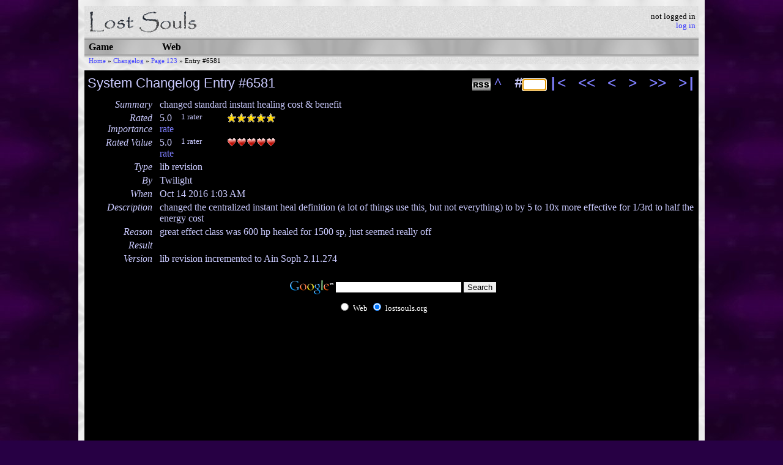

--- FILE ---
content_type: text/html; charset=utf-8
request_url: https://www.lostsouls.org//changelog/changed-standard-instant-healing-cost-benefit
body_size: 3153
content:
<!DOCTYPE html PUBLIC "-//W3C//DTD XHTML 1.0 Transitional//EN" "http://www.w3.org/TR/xhtml1/DTD/xhtml1-transitional.dtd">
<html xmlns="http://www.w3.org/1999/xhtml" xml:lang="en">
<head>
<title>LS: System Changelog Entry #6581: Changed Standard Instant Healing Cost &amp; Benefit</title>
<link rel="stylesheet" href="/css/general.css" type="text/css" />
<link rel="icon" href="/images/logo16.ico" />
<link title="Lost Souls" type="application/opensearchdescription+xml" rel="search" href="http://lostsouls.org/search.xml" />
<script type="text/javascript" src="/js/mouseover.js"></script>
<script type="text/javascript" src="/js/ie_nav_hover.js"></script>
<script type="text/javascript" src="/js/jquery-1.11.1.min.js"></script>
<meta http-equiv="refresh" content="2517" />
<link rel="alternate" type="application/rss+xml" title="Lost Souls Changelog RSS Feed" href="/rss/changelog.xml" />
<script type="text/javascript" src="/js/form_autofocus.js"></script>
<script type="text/javascript">
<!--

function switch_display(obj, type, on) {
    if(on)
        obj.style.display = type;
    else
        obj.style.display = 'none';
}

function rating_over(type, num) {
    for(ix = 1; ix <= 5; ix++) {
        var active = document.getElementById('icon_' + type + '_' + ix + '_active');
        switch_display(active, 'block', ix <= num);
        var inactive = document.getElementById('icon_' + type + '_' + ix + '_inactive');
        switch_display(inactive, 'block', ix > num);
    }
}

function rating_out(type, num, base) {
    for(ix = 1; ix <= 5; ix++) {
        var active = document.getElementById('icon_' + type + '_' + ix + '_active');
        switch_display(active, 'block', ix <= base);
        var inactive = document.getElementById('icon_' + type + '_' + ix + '_inactive');
        switch_display(inactive, 'block', ix > base);
    }
}

function rating_label_click(type, base) {
    var main = document.getElementById('label_' + type + '_main');
    switch_display(main, 'block', false);
    var alt = document.getElementById('label_' + type + '_alt');
    switch_display(alt, 'block', true);
    for(ix = 1; ix <= 5; ix++) {
        var current = document.getElementById('icon_' + type + '_' + ix + '_current');
        if(current)
            switch_display(current, 'block', false);
        var active = document.getElementById('icon_' + type + '_' + ix + '_active');
        switch_display(active, 'block', ix <= base);
        var inactive = document.getElementById('icon_' + type + '_' + ix + '_inactive');
        switch_display(inactive, 'block', ix > base);
    }
}

//-->
</script>
</head>
<body>
<div id="content">
<div id="outer">
<div id="top">
<div class="icon">
<a href="/"><img alt="Lost Souls: Free Text-Based RPG" title="Lost Souls: Free Text-Based RPG" width="180" height="50" src="/images/logo_horiz_bgw_180x50_tr.gif" /></a>
</div>
<div class="login">
not logged in
<br />
<a href="/login?auth_target=%2F%2Fchangelog%2Fchanged-standard-instant-healing-cost-benefit">log in</a><div class="break"></div>
</div>
<div class="break"></div>
</div>
<div id="nav">
  <span class="b1"></span><span class="b2"></span><span class="b3"></span><span class="b4"></span><span class="b5"></span>
  <div class="section" id="curr_section">
    <a href="/" title="Lost Souls MUD - a free text-based medieval fantasy online RPG">Game</a>    <div class="children">
      <div class="child"><a href="/status" title="LS: MUD Status">MUD Status</a></div>
      <div class="child"><a href="/atmai" title="LS: Atmai">Atmai</a></div>
      <div class="child"><a href="/leaderboards" title="LS: Leaderboards">Leaderboards</a></div>
      <div class="child" id="curr_location"><a href="/changelog" title="LS: System Changelog">Changelog</a></div>
      <div class="child"><a href="/gallery" title="LS: Gallery">Gallery</a></div>
      <div class="child"><a href="/grimoire" title="LS: Grimoire">Grimoire</a></div>
      <div class="child"><a href="telnet://lostsouls.org/" title="">Connect</a></div>
    </div>
  </div>
  <div class="section">
    <a href="/web_overview" title="LS: Web Overview">Web</a>    <div class="children">
      <div class="child"><a href="/on_the_web" title="LS: On the Web">On the Web</a></div>
      <div class="child"><a href="/web_resources" title="LS: Web Resources">Resources</a></div>
      <div class="child"><a href="http://wiki.lostsouls.org/" title="">Wiki</a></div>
    </div>
  </div>
  <span class="b5b"></span><span class="b4b"></span><span class="b3b"></span><span class="b2b"></span><span class="b1b"></span>
</div>
<div class="break"></div>
<div id="bread">
    <span class="crumb"><a href="/" title="Lost Souls MUD - a free text-based medieval fantasy online RPG">Home</a> &raquo;</span>
    <span class="crumb"><a href="/changelog" title="LS: System Changelog">Changelog</a> &raquo;</span>
    <span class="crumb"><a href="/changelog/p123">Page 123</a> &raquo;</span>
    <span class="crumb last">Entry #6581</span>
</div>
<div class="break"></div>
<div id="page">
<h2 style="float: left">
  System Changelog
  Entry #6581</h2>


<div class="position">
  <div class="up">
    <a href="/changelog/p123">^</a>
  </div>
  <div class="num">
    <form method="get" action="/changelog">
    <div>
      #<input name="id" type="text" size="3" />
    </div>
    </form>
  </div>
  <div class="first">
    <a href="/changelog/made-lh-sewer-rats-not-assist-each-other">|&lt;</a>
  </div>
  <div class="chunk_prev">
    <a href="/changelog/fixed-sizes-on-lykouros-hispo-and-k-rinos-form">&lt;&lt;</a>
  </div>
  <div class="prev">
    <a href="/changelog/fixed-sizes-on-lykouros-hispo-and-k-rinos-form">&lt;</a>
  </div>
  <div class="next">
    <a href="/changelog/made-pibrits-get-their-color-names-in-arbitrage">&gt;</a>
  </div>
  <div class="chunk_next">
    <a href="/changelog/made-pibrits-get-their-color-names-in-arbitrage">&gt;&gt;</a>
  </div>
  <div class="last">
    <a href="/changelog/show-skills-command-works-with-skill-pedagogies">&gt;|</a>
  </div>
</div>

<div class="service_icon" id="rss_icon">
  <a href="/rss/changelog.xml">
    <img src="/images/rss_icon.gif" alt="RSS" />
  </a>
</div>



<table border="0" cellspacing="0" cellpadding="2" class="changelog_entry">
  <tr>
    <th class="field">Summary</th>
    <td class="value">changed standard instant healing cost &amp; benefit</td>
  </tr>
  <tr>
    <th class="field">Rated Importance</th>
    <td class="value">
      <div class="rating">
        <div class="number">5.0</div>
        <div class="raters">1 rater</div>
        <div class="icons"><img width="16" height="16" src="/images/star_icon_16_16.gif" alt="*" title="Importance rated 5.0, extreme, by 1 rater"><img width="16" height="16" src="/images/star_icon_16_16.gif" alt="*" title="Importance rated 5.0, extreme, by 1 rater"><img width="16" height="16" src="/images/star_icon_16_16.gif" alt="*" title="Importance rated 5.0, extreme, by 1 rater"><img width="16" height="16" src="/images/star_icon_16_16.gif" alt="*" title="Importance rated 5.0, extreme, by 1 rater"><img width="16" height="16" src="/images/star_icon_16_16.gif" alt="*" title="Importance rated 5.0, extreme, by 1 rater"></div>
        <div class="break"></div>
        <div class="unknown"><a href="/login?auth_target=%2F%2Fchangelog%2Fchanged-standard-instant-healing-cost-benefit">rate</a></div>
      </div>
    </td>
  </tr>
  <tr>
    <th class="field">Rated Value</th>
    <td class="value">
      <div class="rating">
        <div class="number">5.0</div>
        <div class="raters">1 rater</div>
        <div class="icons"><img width="16" height="16" src="/images/heart_icon_16_16.gif" alt="*" title="Value rated 5.0, great, by 1 rater"><img width="16" height="16" src="/images/heart_icon_16_16.gif" alt="*" title="Value rated 5.0, great, by 1 rater"><img width="16" height="16" src="/images/heart_icon_16_16.gif" alt="*" title="Value rated 5.0, great, by 1 rater"><img width="16" height="16" src="/images/heart_icon_16_16.gif" alt="*" title="Value rated 5.0, great, by 1 rater"><img width="16" height="16" src="/images/heart_icon_16_16.gif" alt="*" title="Value rated 5.0, great, by 1 rater"></div>
        <div class="break"></div>
        <div class="unknown"><a href="/login?auth_target=%2F%2Fchangelog%2Fchanged-standard-instant-healing-cost-benefit">rate</a></div>
      </div>
    </td>
  </tr>
  <tr>
    <th class="field">Type</th>
    <td class="value">lib revision</td>
  </tr>
  <tr>
    <th class="field">By</th>
    <td class="value">Twilight</td>
  </tr>
  <tr>
    <th class="field">When</th>
    <td class="value">Oct 14 2016 1:03 AM</td>
  </tr>
  <tr>
    <th class="field">Description</th>
    <td class="value">changed the centralized instant heal definition (a lot of things use this, but not everything) to by 5 to 10x more effective for 1/3rd to half the energy cost</td>
  </tr>
  <tr>
    <th class="field">Reason</th>
    <td class="value">great effect class was 600 hp healed for 1500 sp, just seemed really off</td>
  </tr>
  <tr>
    <th class="field">Result</th>
    <td class="value"></td>
  </tr>
  <tr>
    <th class="field">Version</th>
    <td class="value">lib revision incremented to Ain Soph 2.11.274</td>
  </tr>
</table>

<p></p>

<div class="google_search" align="center">
<!-- SiteSearch Google -->
<form method="get" action="https://lostsouls.org/google_results.php" target="_top">
<table border="0" bgcolor="#000000">
<tr><td nowrap="nowrap" valign="top" align="left" height="32">
<a href="https://www.google.com/">
<img src="https://www.google.com/logos/Logo_25blk.gif" border="0" alt="Google" align="middle" width="75" height="32"></img></a>
</td>
<td nowrap="nowrap">
<input type="hidden" name="domains" value="lostsouls.org"></input>
<label for="sbi" style="display: none">Enter your search terms</label>
<input type="text" name="q" size="24" maxlength="255" value="" id="sbi"></input>
<label for="sbb" style="display: none">Submit search form</label>
<input type="submit" name="sa" value="Search" id="sbb"></input>
</td></tr>
<tr>
<td>&nbsp;</td>
<td nowrap="nowrap">
<table>
<tr>
<td>
<input type="radio" name="sitesearch" value="" id="ss0"></input>
<label for="ss0" title="Search the Web"><font size="-1" color="white">Web</font></label></td>
<td>
<input type="radio" name="sitesearch" value="lostsouls.org" checked id="ss1"></input>
<label for="ss1" title="Search lostsouls.org"><font size="-1" color="white">lostsouls.org</font></label></td>
</tr>
</table>
<input type="hidden" name="client" value="pub-0120443619746507"></input>
<input type="hidden" name="forid" value="1"></input>
<input type="hidden" name="channel" value="3600652067"></input>
<input type="hidden" name="ie" value="ISO-8859-1"></input>
<input type="hidden" name="oe" value="ISO-8859-1"></input>
<input type="hidden" name="flav" value="0000"></input>
<input type="hidden" name="sig" value="gfjMrOFPYWITr_tq"></input>
<input type="hidden" name="cof" value="GALT:#7F7FFF;GL:1;DIV:#0000FF;VLC:DF66FF;AH:center;BGC:000000;LBGC:000033;ALC:7744FF;LC:7744FF;T:CACAFF;GFNT:9999FF;GIMP:9999FF;FORID:11"></input>
<input type="hidden" name="hl" value="en"></input>
</td></tr></table>
</form>
<!-- SiteSearch Google -->
</div>

</div>
</div>
<div align="center">&copy; 2008-2012 Lost Souls, a free text-based RPG</div>
<div class="load_time">
  processing time: 0.003s
</div>
</div>
<script type="text/javascript" src="https://apis.google.com/js/plusone.js"></script>
<!-- Google Analytics -->
<script>
(function(i,s,o,g,r,a,m){i['GoogleAnalyticsObject']=r;i[r]=i[r]||function(){
(i[r].q=i[r].q||[]).push(arguments)},i[r].l=1*new Date();a=s.createElement(o),
m=s.getElementsByTagName(o)[0];a.async=1;a.src=g;m.parentNode.insertBefore(a,m)
})(window,document,'script','https://www.google-analytics.com/analytics.js','ga');

ga('create', 'UA-2473039-1', 'auto');
ga('send', 'pageview');
</script>
<!-- End Google Analytics -->
<!-- Start Quantcast tag -->
<script type="text/javascript">
_qoptions={
qacct:"p-29iYhqg6rnvdM"
};
</script>
<script type="text/javascript" src="//secure.quantserve.com/quant.js"></script>
<noscript>
<a href="http://www.quantcast.com/p-29iYhqg6rnvdM" target="_blank"><img src="//secure.quantserve.com/pixel/p-29iYhqg6rnvdM.gif" style="display: none;" border="0" height="1" width="1" alt="Quantcast"/></a>
</noscript>
<!-- End Quantcast tag -->
</body>
</html>
